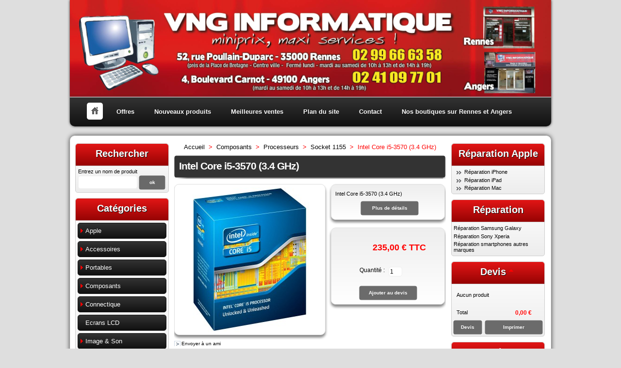

--- FILE ---
content_type: text/html; charset=utf-8
request_url: http://www.vng-informatique.com/socket-1155/587-intel-core-i5-3570-34-ghz-.html
body_size: 8874
content:
<!DOCTYPE html PUBLIC "-//W3C//DTD XHTML 1.1//EN" "http://www.w3.org/TR/xhtml11/DTD/xhtml11.dtd"><html xmlns="http://www.w3.org/1999/xhtml" xml:lang="fr"><head><title>Intel Core i5-3570 (3.4 GHz)  - VNG INFORMATIQUE</title><meta name="description" content="Intel Core i5-3570 (3.4 GHz)" /><meta http-equiv="Content-Type" content="application/xhtml+xml; charset=utf-8" /><meta name="generator" content="VNG" /><meta name="robots" content="index,follow" /><link rel="icon" type="image/vnd.microsoft.icon" href="http://www.vng-informatique.com/img/favicon.ico?1769309942" /><link rel="shortcut icon" type="image/x-icon" href="http://www.vng-informatique.com/img/favicon.ico?1769309942" /><script type="text/javascript">/* <![CDATA[ */
var baseDir='http://www.vng-informatique.com/';var static_token='7f38ad6036436035f1ae325929cdc0fa';var token='0bf0424f375e2eefeda8f9dbbc6834cf';var priceDisplayPrecision=2;var priceDisplayMethod=0;var roundMode=2;/* ]]> */</script><link href="/themes/violeta/css/global.css" rel="stylesheet" type="text/css" media="all" /><link href="/themes/violeta/css/product.css" rel="stylesheet" type="text/css" media="all" /><link href="/css/jquery.fancybox-1.3.4.css" rel="stylesheet" type="text/css" media="screen" /><link href="/themes/violeta/css/modules/blockcart/blockcart.css" rel="stylesheet" type="text/css" media="all" /><link href="/themes/violeta/css/modules/blockmyaccount/blockmyaccount.css" rel="stylesheet" type="text/css" media="all" /><link href="/themes/violeta/css/modules/blockcategories/blockcategories.css" rel="stylesheet" type="text/css" media="all" /><link href="/themes/violeta/css/modules/blocknewproducts/blocknewproducts.css" rel="stylesheet" type="text/css" media="all" /><link href="/themes/violeta/css/modules/blockcms/blockcms.css" rel="stylesheet" type="text/css" media="all" /><link href="/modules/productscategory/productscategory.css" rel="stylesheet" type="text/css" media="all" /><link href="/themes/violeta/css/modules/blockstore/blockstore.css" rel="stylesheet" type="text/css" media="all" /><link href="/themes/violeta/css/modules/crossselling/crossselling.css" rel="stylesheet" type="text/css" media="all" /><link href="/themes/violeta/css/modules/editorial/editorial.css" rel="stylesheet" type="text/css" media="all" /><link href="/themes/violeta/css/modules/blocknewsletter/blocknewsletter.css" rel="stylesheet" type="text/css" media="all" /><link href="/css/jquery.autocomplete.css" rel="stylesheet" type="text/css" media="all" /><link href="/themes/violeta/css/product_list.css" rel="stylesheet" type="text/css" media="all" /><link href="/themes/violeta/css/modules/blocksearch/blocksearch.css" rel="stylesheet" type="text/css" media="all" /><script src="/js/jquery/jquery-1.4.4.min.js" type="text/javascript">/* <![CDATA[ *//* ]]> */</script><script src="/js/jquery/jquery.easing.1.3.js" type="text/javascript">/* <![CDATA[ *//* ]]> */</script><script src="/js/tools.js" type="text/javascript">/* <![CDATA[ *//* ]]> */</script><script src="/js/jquery/jquery.fancybox-1.3.4.js" type="text/javascript">/* <![CDATA[ *//* ]]> */</script><script src="/js/jquery/jquery.idTabs.modified.js" type="text/javascript">/* <![CDATA[ *//* ]]> */</script><script src="/js/jquery/jquery.scrollTo-1.4.2-min.js" type="text/javascript">/* <![CDATA[ *//* ]]> */</script><script src="/js/jquery/jquery.serialScroll-1.2.2-min.js" type="text/javascript">/* <![CDATA[ *//* ]]> */</script><script src="/themes/violeta/js/tools.js" type="text/javascript">/* <![CDATA[ *//* ]]> */</script><script src="/themes/violeta/js/product.js" type="text/javascript">/* <![CDATA[ *//* ]]> */</script><script src="/modules/blockcart/ajax-cart.js" type="text/javascript">/* <![CDATA[ *//* ]]> */</script><script src="/themes/violeta/js/tools/treeManagement.js" type="text/javascript">/* <![CDATA[ *//* ]]> */</script><script src="/modules/productscategory/productscategory.js" type="text/javascript">/* <![CDATA[ *//* ]]> */</script><script src="/js/jquery/jquery.autocomplete.js" type="text/javascript">/* <![CDATA[ *//* ]]> */</script><script type="text/javascript">/* <![CDATA[ */
var _gaq=_gaq||[];_gaq.push(['_setAccount','UA-25913659-1']);_gaq.push(['_trackPageview','']);_gaq.push(['_trackPageLoadTime']);(function(){var ga=document.createElement('script');ga.type='text/javascript';ga.async=true;ga.src=('https:'==document.location.protocol?'https://ssl':'http://www')+'.google-analytics.com/ga.js';var s=document.getElementsByTagName('script')[0];s.parentNode.insertBefore(ga,s);})();/* ]]> */</script></head><body id="product"><div id="pageblack"><div id="header"></div></div><div id="bigpage"><div id="menuhoriback"><div id="menuhori"><div id="maison"> <a href="http://www.vng-informatique.com/"><img src="http://www.vng-informatique.com//img/home.png" alt="Home" /></a></div><div id="mlo"><ul><li><a href="http://www.vng-informatique.com/prices-drop.php">Offres</a></li><li><a href="http://www.vng-informatique.com/new-products.php">Nouveaux produits</a></li><li><a href="http://www.vng-informatique.com/best-sales.php">Meilleures ventes</a></li><li><a href="http://www.vng-informatique.com/sitemap.php">Plan du site</a></li><li><a href="http://www.vng-informatique.com/contact-form.php">Contact</a></li><li><a href="http://www.vng-informatique.com/magasins-rennes-angers">Nos boutiques sur Rennes et Angers</a></li></ul></div></div></div></div><div id="page"><div id="columns"><div class="column" id="left_column"><div class="block exclusive" id="search_block_left"><h4>Rechercher</h4><form action="https://vng-informatique.com/recherche" id="searchbox" method="get"><p class="block_content"> <label for="search_query_block">Entrez un nom de produit</label> <input type="hidden" name="orderby" value="position" /> <input type="hidden" name="orderway" value="desc" /> <input class="search_query" type="text" id="search_query_block" name="search_query" value="" /> <input type="submit" id="search_button" class="button_mini" value="ok" /></p></form></div><script type="text/javascript">/* <![CDATA[ */
function tryToCloseInstantSearch(){if($('#old_center_column').length>0)
{$('#center_column').remove();$('#old_center_column').attr('id','center_column');$('#center_column').show();return false;}}
instantSearchQueries=new Array();function stopInstantSearchQueries(){for(i=0;i<instantSearchQueries.length;i++){instantSearchQueries[i].abort();}
instantSearchQueries=new Array();}
$("#search_query_block").keyup(function(){if($(this).val().length>0){stopInstantSearchQueries();instantSearchQuery=$.ajax({url:'http://www.vng-informatique.com/recherche',data:'instantSearch=1&id_lang=2&q='+$(this).val(),dataType:'html',success:function(data){if($("#search_query_block").val().length>0)
{tryToCloseInstantSearch();$('#center_column').attr('id','old_center_column');$('#old_center_column').after('<div id="center_column">'+data+'</div>');$('#old_center_column').hide();$("#instant_search_results a.close").click(function(){$("#search_query_block").val('');return tryToCloseInstantSearch();});return false;}
else
tryToCloseInstantSearch();}});instantSearchQueries.push(instantSearchQuery);}
else
tryToCloseInstantSearch();});/* ]]> */</script><script type="text/javascript">/* <![CDATA[ */
$('document').ready(function(){$("#search_query_block").autocomplete('http://www.vng-informatique.com/recherche',{minChars:3,max:10,width:500,selectFirst:false,scroll:false,dataType:"json",formatItem:function(data,i,max,value,term){return value;},parse:function(data){var mytab=new Array();for(var i=0;i<data.length;i++)
mytab[mytab.length]={data:data[i],value:data[i].cname+' > '+data[i].pname};return mytab;},extraParams:{ajaxSearch:1,id_lang:2}}).result(function(event,data,formatted){$('#search_query_block').val(data.pname);document.location.href=data.product_link;})});/* ]]> */</script><div class="block" id="categories_block_left"><h4>Cat&eacute;gories</h4><div class="block_content"><ul class="tree dhtml"><li > <a href="http://www.vng-informatique.com/2-apple" title="">Apple</a><ul><li > <a href="http://www.vng-informatique.com/87-accessoires-iphone" title="Tous pour votre iphone">Accessoires Iphone</a></li><li class="last"> <a href="http://www.vng-informatique.com/88-accessoires-mac" title="Alimentation, etc...">Accessoires Mac</a></li></ul></li><li > <a href="http://www.vng-informatique.com/3-accessoires-ipod" title="">Accessoires</a><ul><li > <a href="http://www.vng-informatique.com/33-autres" title="Bombe d&#039;air sec, stylo, Tapis de souris...">Autres</a></li><li > <a href="http://www.vng-informatique.com/31-cartouches" title="Cartouches d&#039;encre pour imprimante Canon, Epson, HP, etc...">Cartouches</a></li><li > <a href="http://www.vng-informatique.com/32-cd-dvd-vierge" title="">CD/DVD vierge</a></li><li > <a href="http://www.vng-informatique.com/34-chargeurs-secteur" title="Des chargeurs de pc portable pour toutes les marques">Chargeurs secteur</a></li><li > <a href="http://www.vng-informatique.com/30-sacoches" title="">Sacoches</a></li><li class="last"> <a href="http://www.vng-informatique.com/35-refroidissement" title="">Refroidissement</a></li></ul></li><li > <a href="http://www.vng-informatique.com/4-portables" title="">Portables</a><ul><li > <a href="http://www.vng-informatique.com/89-refroidisseur" title="Des supports pour refroidir votre pc portable">Refroidissement</a></li><li > <a href="http://www.vng-informatique.com/90-alimentation-secteur-et-voiture" title="Des chargeurs pour tous vos pc portables">Alimentation secteur et voiture</a></li><li > <a href="http://www.vng-informatique.com/91-sacoches" title="Tous pour transporter votre pc portable">Sacoches</a></li><li > <a href="http://www.vng-informatique.com/92-modeles-d-ordinateurs-portables" title="Des Pc Portables de qualités à un prix mini">Nos modèles d&#039;ordinateurs portables</a></li><li class="last"> <a href="http://www.vng-informatique.com/95-antivol" title="">Antivol</a></li></ul></li><li > <a href="http://www.vng-informatique.com/5-composants" title="">Composants</a><ul><li > <a href="http://www.vng-informatique.com/52-alimentations" title="">Alimentations</a></li><li > <a href="http://www.vng-informatique.com/41-boitiers" title="">Boîtiers</a></li><li > <a href="http://www.vng-informatique.com/25-cartes-controleur" title="">Cartes contrôleurs</a></li><li > <a href="http://www.vng-informatique.com/20-cartes-graphiques" title="">Cartes graphiques</a></li><li > <a href="http://www.vng-informatique.com/19-cartes-meres" title="">Cartes mères</a></li><li > <a href="http://www.vng-informatique.com/46-cartes-reseaux" title="">Cartes réseaux</a></li><li > <a href="http://www.vng-informatique.com/22-disques-durs" title="">Disques durs</a></li><li > <a href="http://www.vng-informatique.com/23-graveurs-lecteurs" title="">Graveurs &amp; lecteurs</a></li><li > <a href="http://www.vng-informatique.com/21-memoires-vives" title="">Mémoires vives</a></li><li > <a href="http://www.vng-informatique.com/18-processeurs" title="">Processeurs</a></li><li class="last"> <a href="http://www.vng-informatique.com/24-refroidissement" title="">Refroidissement</a></li></ul></li><li > <a href="http://www.vng-informatique.com/6-connectique" title="">Connectique</a><ul><li > <a href="http://www.vng-informatique.com/26-autres" title="">Autres</a></li><li > <a href="http://www.vng-informatique.com/45-cables-audio-vido" title="">Câbles Audio / Vidéo</a></li><li > <a href="http://www.vng-informatique.com/44-informatique" title="">Informatique</a></li><li > <a href="http://www.vng-informatique.com/43-reseaux" title="">Réseaux</a></li><li class="last"> <a href="http://www.vng-informatique.com/71-apple" title="">Apple</a></li></ul></li><li > <a href="http://www.vng-informatique.com/7-ecrans-lcd" title="">Ecrans LCD</a></li><li > <a href="http://www.vng-informatique.com/8-image-son" title="">Image &amp; Son</a><ul><li > <a href="http://www.vng-informatique.com/77-enceintes" title="">Enceintes</a></li><li > <a href="http://www.vng-informatique.com/78-casques-ecouteurs" title="">Casques micro / Ecouteurs</a></li><li > <a href="http://www.vng-informatique.com/66-mp3-mp4" title="">MP3/MP4</a></li><li class="last"> <a href="http://www.vng-informatique.com/67-videosurveillance" title="">Vidéo surveillance</a></li></ul></li><li > <a href="http://www.vng-informatique.com/9-logiciels" title="">Logiciels</a></li><li > <a href="http://www.vng-informatique.com/10-pc-de-bureau" title="">PC de bureau</a></li><li > <a href="http://www.vng-informatique.com/12-peripheriques" title="">Périphériques</a><ul><li > <a href="http://www.vng-informatique.com/28-imprimantes" title="">Imprimantes</a></li><li > <a href="http://www.vng-informatique.com/47-kit-clavier-souris" title="">Kit clavier/souris</a></li><li > <a href="http://www.vng-informatique.com/51-lecteurs-multi-cartes" title="">Lecteurs multi-cartes</a></li><li > <a href="http://www.vng-informatique.com/48-souris" title="">Souris</a></li><li > <a href="http://www.vng-informatique.com/79-claviers" title="">Claviers</a></li><li > <a href="http://www.vng-informatique.com/84-graveurs" title="">Graveurs</a></li><li > <a href="http://www.vng-informatique.com/100-onduleurs" title="">Onduleurs</a></li><li class="last"> <a href="http://www.vng-informatique.com/106-manette-de-jeux" title="">Manette de jeux</a></li></ul></li><li > <a href="http://www.vng-informatique.com/13-reseaux-wifi" title="">Réseaux &amp; Wifi</a></li><li > <a href="http://www.vng-informatique.com/14-stockage-externe" title="">Stockage externe</a><ul><li > <a href="http://www.vng-informatique.com/39-boitiers-externes-25-pouces" title="">Boîtiers externes 2,5 pouces</a></li><li > <a href="http://www.vng-informatique.com/40-boitiers-externes-35-pouces" title="">Boîtiers externes 3,5 pouces</a></li><li > <a href="http://www.vng-informatique.com/36-cles-usb" title="">Clés USB</a></li><li > <a href="http://www.vng-informatique.com/81-disque-dur-externe-35-pouces" title="">Disque dur externe 3.5 pouces</a></li><li > <a href="http://www.vng-informatique.com/82-disque-dur-externe-25-pouces" title="">Disque dur externe 2.5 pouces</a></li><li > <a href="http://www.vng-informatique.com/93-cd-dvd-vierges" title="">CD / DVD Vierges</a></li><li > <a href="http://www.vng-informatique.com/94-dock-pour-disque-dur" title="">Dock pour Disque dur</a></li><li > <a href="http://www.vng-informatique.com/97-boitier-externe-usb-v20-pour-graveur-lecteur-cd-dvd-sata-slim" title="">Boîtier externe USB v2.0 pour graveur/lecteur CD/DVD SATA SLIM</a></li><li > <a href="http://www.vng-informatique.com/99-rack-sata" title="">Rack sata</a></li><li class="last"> <a href="http://www.vng-informatique.com/101-graveur-externe" title="">Graveur externe</a></li></ul></li><li class="last"> <a href="http://www.vng-informatique.com/15-tablettes" title="">Tablettes</a></li></ul><script type="text/javascript">/* <![CDATA[ */
$('div#categories_block_left ul.dhtml').hide();/* ]]> */</script></div></div><div class="block informations_block_left" id="informations_block_left_1"><h4><a href="http://www.vng-informatique.com/content/category/1-home">Informations</a></h4><ul class="block_content"><li><a href="http://www.vng-informatique.com/content/2-mentions-legales" title="Mentions légales">Mentions légales</a></li><li><a href="http://www.vng-informatique.com/content/3-conditions-generales-de-ventes" title="Conditions d&#039;utilisation">Conditions d&#039;utilisation</a></li><li><a href="http://www.vng-informatique.com/content/4-a-propos" title="A propos">A propos</a></li><li><a href="http://www.vng-informatique.com/content/6-reparation-apple-angers-rennes" title="Réparation Apple Angers Rennes">Réparation Apple Angers Rennes</a></li><li><a href="http://www.vng-informatique.com/magasins-rennes-angers" title="Nos boutiques &agrave; Rennes et Angers">Nos boutiques &agrave; Rennes et Angers</a></li></ul></div><div class="block" id="stores_block_left"><h4><a href="http://www.vng-informatique.com/magasins-rennes-angers" title="Nos boutiques">Nos boutiques</a></h4><div class="block_content blockstore"><p> <a href="http://www.vng-informatique.com/magasins-rennes-angers" title="Nos boutiques"><img src="/modules/blockstore/store.jpg" alt="Nos boutiques" width="174" height="115" /></a><br /> <a href="http://www.vng-informatique.com/magasins-rennes-angers" title="Nos boutiques">D&eacute;couvrez nos boutiques informatiques &agrave; Rennes et Angers</a></p></div></div></div><div id="center_column"><script type="text/javascript">/* <![CDATA[ */
var currencySign='€';var currencyRate='1';var currencyFormat='2';var currencyBlank='1';var taxRate=0;var jqZoomEnabled=false;var oosHookJsCodeFunctions=new Array();var id_product='587';var productHasAttributes=false;var quantitiesDisplayAllowed=false;var quantityAvailable=0;var allowBuyWhenOutOfStock=true;var availableNowValue='';var availableLaterValue='';var productPriceTaxExcluded=235-0.000000;var reduction_percent=0;var reduction_price=0;var specific_price=0;var specific_currency=false;var group_reduction='1';var default_eco_tax=0.000000;var ecotaxTax_rate=0;var currentDate='2026-01-25 03:59:02';var maxQuantityToAllowDisplayOfLastQuantityMessage=3;var noTaxForThisProduct=true;var displayPrice=0;var productReference='';var productAvailableForOrder='1';var productShowPrice='1';var productUnitPriceRatio='0.000000';var idDefaultImage=797;var img_ps_dir='http://www.vng-informatique.com/img/';var customizationFields=new Array();customizationFields[0]=new Array();customizationFields[0][0]='img0';customizationFields[0][1]=0;var img_prod_dir='http://www.vng-informatique.com/img/p/';var combinationImages=new Array();combinationImages[0]=new Array();combinationImages[0][0]=797;var doesntExist='Ce produit n\'existe pas dans cette déclinaison. Vous pouvez néanmoins en sélectionner une autre.';var doesntExistNoMore='Ce produit n\'est plus en stock';var doesntExistNoMoreBut='avec ces options mais reste disponible avec d\'autres options';var uploading_in_progress='Envoi en cours, merci de bien vouloir patienter...';var fieldRequired='Merci de remplir tous les champs requis';/* ]]> */</script><div class="breadcrumb"> <a href="http://www.vng-informatique.com/" title="retour &agrave; Accueil">Accueil</a><span class="navigation-pipe">&gt;</span><a href="http://www.vng-informatique.com/5-composants" title="Composants">Composants</a><span class="navigation-pipe">></span><a href="http://www.vng-informatique.com/18-processeurs" title="Processeurs">Processeurs</a><span class="navigation-pipe">></span><a href="http://www.vng-informatique.com/53-socket-1155" title="Socket 1155">Socket 1155</a><span class="navigation-pipe">></span>Intel Core i5-3570 (3.4 GHz)</div><div class="clearfix" id="primary_block"><h1>Intel Core i5-3570 (3.4 GHz)</h1><div id="pb-right-column"><div id="image-block"> <img src="http://www.vng-informatique.com/587-797-large/intel-core-i5-3570-34-ghz-.jpg"
title="Intel Core i5-3570 (3.4 GHz) " alt="Intel Core i5-3570 (3.4 GHz) "  id="bigpic" width="300" height="300" /></div><div class="hidden" id="views_block"><div id="thumbs_list"><ul id="thumbs_list_frame"><li id="thumbnail_797"> <a class="thickbox shown" href="http://www.vng-informatique.com/587-797-thickbox/intel-core-i5-3570-34-ghz-.jpg" rel="other-views" title="Intel Core i5-3570 (3.4 GHz) "> <img id="thumb_797" src="http://www.vng-informatique.com/587-797-medium/intel-core-i5-3570-34-ghz-.jpg" alt="Intel Core i5-3570 (3.4 GHz) " height="80" width="80" /> </a></li></ul></div></div><ul id="usefull_link_block"><li><a href="/modules/sendtoafriend/sendtoafriend-form.php?id_product=587">Envoyer &agrave; un ami</a></li><li><a href="javascript:print();">Imprimer</a><br class="clear" /></li><li><span class="span_link" id="view_full_size">Agrandir</span></li></ul></div><div id="pb-left-column"><div id="short_description_block"><div class="rte align_justify" id="short_description_content"><p>Intel Core i5-3570 (3.4 GHz)</p></div><p class="buttons_bottom_block"><a class="button" href="javascript:{}">Plus de d&eacute;tails</a></p></div><form action="http://www.vng-informatique.com/panier" id="buy_block" method="post"><p class="hidden"> <input type="hidden" name="token" value="7f38ad6036436035f1ae325929cdc0fa" /> <input type="hidden" name="id_product" value="587" id="product_page_product_id" /> <input type="hidden" name="add" value="1" /> <input type="hidden" name="id_product_attribute" id="idCombination" value="" /></p><p class="price"> <br /> <span class="our_price_display"> <span id="our_price_display">235,00 €</span> TTC </span> <br /></p><p id="product_reference" style="display: none;"><label for="product_reference">R&eacute;f&eacute;rence : </label><span class="editable"></span></p><p id="quantity_wanted_p"> <label>Quantit&eacute; :</label> <input type="text" name="qty" id="quantity_wanted" class="text" value="1" size="2" maxlength="3"  /></p><p id="minimal_quantity_wanted_p" style="display: none;">Vous devez ajouter au minimum <b id="minimal_quantity_label">1</b> quantit&eacute;s pour acheter ce produit.</p><p id="availability_statut" style="display: none;"> <span id="availability_label">Disponibilit&eacute; :</span> <span class="warning-inline" id="availability_value"> </span></p><p id="pQuantityAvailable" style="display: none;"> <span id="quantityAvailable">0</span> <span  id="quantityAvailableTxt">pi&egrave;ce disponible</span> <span  id="quantityAvailableTxtMultiple">pi&egrave;ces disponibles</span></p><p id="oosHook"></p><p class="warning_inline" id="last_quantities" style="display: none;">Attention : derni&egrave;res pi&egrave;ces disponibles !</p><p class="buttons_bottom_block" id="add_to_cart"><input type="submit" name="Submit" value="Ajouter au devis" class="exclusive" /></p><div class="clear"></div></form></div></div><div class="clear" id="more_info_block"><ul class="idTabs idTabsShort" id="more_info_tabs"><li><a href="#idTab1" id="more_info_tab_more_info">En savoir plus</a></li></ul><div class="sheets align_justify" id="more_info_sheets"><div class="rte" id="idTab1"><p>Intel Core i5-3570 (3.4 GHz)</p><p><strong>Faites la différence avec un processeur Intel Core de troisième génération !</strong><br /><br />Des performances sensationnelles et une expérience visuelle bluffante, la <strong>3e génération de processeurs Intel Core</strong> représente l'innovation la plus récente d'Intel en matière de puces. Elle améliore la vitesse, les performances sur mesure et l'expérience visuelle offertes par la 2nd génération de processeurs Intel Core. Ces nouveaux processeurs consomment moins d'énergie, sont plus réactifs et offrent une meilleure connectivité. Ils représentent ce qui se fait de mieux pour les loisirs numériques, les jeux vidéos et le partage de contenus. Par rapport à la génération précédente, les ordinateurs équipés d'un <strong>nouveau processeur Intel Core de 3e génération </strong>offrent de nombreuses améliorations en termes d'expérience visuelle, de vitesse, de performances sur mesure et d'efficacité. Ils apportent également de fantastiques capacités multimédias ! <br /><br />Le processeur pour PC de bureau <strong>Intel Core i5-3570</strong> (<strong>3.4 GHz</strong>) offre des performances intelligentes avec turbo pour regarder des films, créer et retoucher du contenu vidéo, partager des photos et bien plus encore ! Offrant plus de puissance lorsque vous en avez besoin et des graphismes intégrés de grande qualité, le processeur <strong>Intel Core i5</strong> <strong>troisième génération</strong> doté de la technologie<strong><em> Intel Turbo Boost 2.0</em></strong> vous permet de naviguer entre le visionnage de vos films HD et la retouche photo ou vidéo, et bien plus encore. Des performances visuellement intelligentes avec turbo.<br /><br /><strong>Des performances multitaches et un niveau de productivité inédits !</strong><br />Le processeur<strong> Intel Core i5</strong> offre un niveau de productivité inédit et des capacités multitaches supérieures. Grâce à la technologie <strong><em>Intel Turbo Boost 2.0</em></strong>, ce processeur quatre coeurs équipé d’un traitement simultané de 4 tâches s’accélère dès que vous le souhaitez et s’accompagne de fonctions de sécurité pour protéger les informations et les données.<br /><br /><strong>Choisissez un processeur adapté à vos besoins</strong><br />Le choix d’un processeur adapté est essentiel lorsque vous achetez ou mettez à jour votre PC de bureau, que vous soyez professionnel ou particulier. Le processeur doit s’adapter aux nouvelles tendances, à vos applications les plus complexes, à votre vie numérique et aux normes de sécurité. Trouvez le bon processeur pour votre domicile ou votre entreprise grâce à la <strong>troisième génération de processeurs Intel Core</strong>, dotés de performances adaptatives améliorées et de capacités graphiques intégrées pour offrir à votre PC des performances sur mesure.<br /><br /><strong>Technologies vedettes</strong><br />Profitez d’une meilleure réactivité grâce aux processeurs de troisième génération <strong>Intel Core</strong>, dotés de la technologie<strong> </strong><em><strong>Intel Turbo Boost 2.0</strong></em> qui adapte les performances en fonction des sollicitations du système.<br /><br />La sécurité informatique est vitale dans une entreprise. Sécuriser les informations et les données nécessite un logiciel de chiffrement complexe qui ralentit les performances de votre PC. Les nouvelles normes AES-NI (Advanced Encryption Standard New Instructions) intégrées à votre processeur accélèrent le chiffrement et déchiffrement, ce qui vous permet de gagner du temps. <br /><br />Avec le développement des vidéoconférences et des médias et réseaux sociaux, la communication est devenue beaucoup plus sophistiquée visuellement. Le coeur graphique <strong>Intel HD 4000 (650/1100 MHz)</strong>, intégré aux processeurs <strong>Intel Core de troisième génération</strong>, permet aux matériels PC de s’adapter aux besoins de ces nouveaux contenus visuels. Plus besoin de carte vidéo, ce qui réduit la consommation d’énergie et le coût du système. <br /><br />Ces processeurs <strong>Intel Core de troisième génération</strong> permettent également des économies d’énergie : les plate-formes plus économes en énergie peuvent alors répondre au cahier des charges ENERGY STAR 3 et se conformer aux autres exigences environnementales internationales. Les technologies et innovations d’Intel permettent d’augmenter la longévité de votre ordinateur.</p></div></div></div></div><div class="column" id="right_column"><div class="block" id="links_block_left"><h4> Réparation Apple</h4><ul class="block_content bullet"><li><a href="/content/6-reparation-apple">Réparation iPhone</a></li><li><a href="/content/6-reparation-apple">Réparation iPad</a></li><li><a href="/content/6-reparation-apple">Réparation Mac</a></li></ul></div><div class="block informations_block_left" id="informations_block_left_2"><h4><a href="http://www.vng-informatique.com/content/category/2-reparation">Réparation</a></h4><ul class="block_content"><li><a href="http://www.vng-informatique.com/content/7-reparation-samsung" title="Réparation Samsung Galaxy">Réparation Samsung Galaxy</a></li><li><a href="http://www.vng-informatique.com/content/8-reparation-sony" title="Réparation Sony Xperia">Réparation Sony Xperia</a></li><li><a href="http://www.vng-informatique.com/content/9-reparation-smartphones-autres-marques" title="Réparation smartphones autres marques">Réparation smartphones autres marques</a></li></ul></div><script type="text/javascript">/* <![CDATA[ */
var CUSTOMIZE_TEXTFIELD=1;var customizationIdMessage='Personnalisation ';var removingLinkText='supprimer cet article du devis';/* ]]> */</script><div class="block exclusive" id="cart_block"><h4> <a href="https://vng-informatique.com/commande">Devis</a> <span class="hidden" id="block_cart_expand">&nbsp;</span> <span id="block_cart_collapse">&nbsp;</span></h4><div class="block_content"><div class="collapsed" id="cart_block_summary"> <span class="ajax_cart_quantity" style="display:none;">0</span> <span class="ajax_cart_product_txt_s" style="display:none">articles</span> <span class="ajax_cart_product_txt">article</span> <span class="ajax_cart_total" style="display:none">0,00 €</span> <span class="ajax_cart_no_product">(vide)</span></div><div class="expanded" id="cart_block_list"><p  id="cart_block_no_products">Aucun produit</p><p id="cart-prices"> <br/> <span>Total</span> <span class="price ajax_block_cart_total" id="cart_block_total">0,00 €</span></p><p id="cart-buttons"> <a class="button_small" href="https://vng-informatique.com/commande" title="Devis">Devis</a> <a class="exclusive" href="https://vng-informatique.com/commande" id="button_order_cart" title="Imprimer">Imprimer</a></p></div></div></div><div class="block" id="newsletter_block_left"><h4>Newsletter</h4><div class="block_content"><p>Bénéficiez en exclusivité de nos coupons de réductions et de nos offres promotionnelles.</p><form action="http://www.vng-informatique.com/" method="post"><p><input type="text" name="email" size="18" value="votre e-mail" onfocus="javascript:if(this.value=='votre e-mail')this.value='';" onblur="javascript:if(this.value=='')this.value='votre e-mail';" /></p><p> <select name="action"><option value="0">Inscription</option><option value="1">D&eacute;sinscription</option> </select> <input type="submit" value="ok" class="button_mini" name="submitNewsletter" /></p></form></div></div></div></div></div><div id="bigfooter"><div class="multi-columns"><div class="fourth"><table border="0" width="200"><tr><td><h4>On parle de nous...</h4></td></tr></table><p style="text-align:justify; color:white;">"La boutique assure la vente, l'assemblage, et la maintenance de tous matériels informatiques. « À miniprix », soulignent Phoun Vang et Antoine Vong, les cogérants.</p> <br/><p style="text-align:justify; color:white;">Forts de 10 ans d'expérience chacun, ils proposent la réparation de PC, PC portables ou Mac. Un service valable pour les iPhone ou les consoles de jeux. Des accessoires sont également disponibles, parmi lesquels les films de protection. VNG Informatique se déplace à domicile et accepte les CESU (Chèque Emploi Service Universel)."</p> <br/><p style="font-style:italic; text-align:right;">Ouest-France - Octobre 2011</p></div><div class="fourth"><table border="0" width="200"><tr><td><h4>Liens utiles</h4></td></tr></table><ul><li><a href="/magasin-rennes" title="">Notre magasin</a></li><li><a href="http://www.vng-informatique.com/prices-drop.php" title="">Promotions</a></li><li><a href="http://www.vng-informatique.com/new-products.php" title="">Nouveaux produits</a></li><li><a href="/content/6-reparation-apple" title="">R&eacute;paration Apple</a></li></ul></div><div class="fourth-last"><table border="0" width="200"><tr><td><h4 style="margin-bottom:0px;">Contactez-nous</h4></td></tr></table><p style="font-size:14px;">Rennes :</p><br/><p>52 Rue Poullain Duparc, 35000 Rennes</p><table border="0" width="230"><tbody><tr><td><img src="http://www.vng-informatique.com/img/theme/phone.png" width="24" height="24" alt="Phone" longdesc="Call Us" /></td><td>02 99 66 63 58</td></tr><tr><td><img src="http://www.vng-informatique.com/img/theme/email.png" width="24" height="24" alt="Mail" longdesc="Email us" /></td><td>contact@vng-informatique.com</td></tr></tbody></table><p>Ouvert du lundi au samedi de 10h à 13h et de 14h à 19h</p> <br/><p style="font-size:14px;">Angers :</p><br/><p>4 boulevard Carnot, 49100 Angers</p><table border="0" width="230"><tbody><tr><td><img src="http://www.vng-informatique.com/img/theme/phone.png" width="24" height="24" alt="Phone" longdesc="Call Us" /></td><td>02 41 09 77 01</td></tr><tr><td><img src="http://www.vng-informatique.com/img/theme/email.png" width="24" height="24" alt="Mail" longdesc="Email us" /></td><td>angers@vng-informatique.com</td></tr></tbody></table><p>Ouvert du mardi au samedi de 10h à 13h et de 14h à 19h</p></div></div></div><div id="footerbottom"> VNG INFORMATIQUE - Tous droits r&eacute;serv&eacute;s - &copy; VNG INFORMATIQUE - 2011 - Boutiques informatiques &agrave; Rennes et Angers</div></body></html>

--- FILE ---
content_type: text/css
request_url: http://www.vng-informatique.com/themes/violeta/css/product.css
body_size: 1394
content:

/* product.tpl */
#primary_block #pb-right-column {
	width: 300px;
	float: left
}
#primary_block #image-block {
	height: 310px;
	width: 310px;
	margin: 0 auto;
	border: 1px solid #DEDEDE;
	border-radius: 10px;
	-webkit-box-shadow: 0 5px 5px #888;  
	-moz-box-shadow: 0 5px 5px #888;  
	box-shadow: 0 5px 5px #888;
	background:white;
	
}
#primary_block #image-block img#bigpic { 
	cursor: pointer; 
	height: 300px;
	width: 300px;
	padding-left: 5px;
	padding-top: 5px;
}
#primary_block ul#usefull_link_block {
	list-style-type: none;
	margin-top: 1em;
}
#primary_block ul#usefull_link_block li { margin: 0.5em 1em 0.5em 0; display: block; }
#primary_block ul#usefull_link_block li a,
 #primary_block ul#usefull_link_block span.span_link,
 #primary_block ul#usefull_link_block span.span_link:hover {
	text-decoration: none;
	color: black;
	font-size: 0.9em;
	background: transparent url('../img/bullet_alt.jpg') no-repeat top left;
	padding-left: 15px;
	height: 15px
}
#primary_block #pb-left-column {
	float: left;
	margin-left: 23px;
	width: 235px
}
#primary_block #short_description_block {
	padding: 0.7em;
	margin-bottom: 1.5em
}

#short_description_block {
	border: 1px solid #DEDEDE;
	border-radius: 10px;
	-webkit-box-shadow: 0 5px 5px #888;  
	-moz-box-shadow: 0 5px 5px #888;  
	box-shadow: 0 5px 5px #888;
	background: #eeeeee; /* Old browsers */
	background: -moz-linear-gradient(top, #eeeeee 0%, #ffffff 100%); /* FF3.6+ */
	background: -webkit-gradient(linear, left top, left bottom, color-stop(0%,#eeeeee), color-stop(100%,#ffffff)); /* Chrome,Safari4+ */
	background: -webkit-linear-gradient(top, #eeeeee 0%,#ffffff 100%); /* Chrome10+,Safari5.1+ */
	background: -o-linear-gradient(top, #eeeeee 0%,#ffffff 100%); /* Opera11.10+ */
	background: -ms-linear-gradient(top, #eeeeee 0%,#ffffff 100%); /* IE10+ */
	filter: progid:DXImageTransform.Microsoft.gradient( startColorstr='#eeeeee', endColorstr='#ffffff',GradientType=0 ); /* IE6-9 */
	background: linear-gradient(top, #eeeeee 0%,#ffffff 100%); /* W3C */FF');
}
#primary_block #color_picker p {
	margin-bottom: 0.4em;
	padding: 0
}
#primary_block #color_picker {
	padding: 0.6em 0.7em 0.4em 0.7em;
	margin-bottom: 1.5em
}

#color_picker {
	border: 1px solid #DEDEDE;
	border-radius: 10px;
	-webkit-box-shadow: 0 5px 5px #888;  
	-moz-box-shadow: 0 5px 5px #888;  
	box-shadow: 0 5px 5px #888;
	background: #eeeeee; /* Old browsers */
	background: -moz-linear-gradient(top, #eeeeee 0%, #ffffff 100%); /* FF3.6+ */
	background: -webkit-gradient(linear, left top, left bottom, color-stop(0%,#eeeeee), color-stop(100%,#ffffff)); /* Chrome,Safari4+ */
	background: -webkit-linear-gradient(top, #eeeeee 0%,#ffffff 100%); /* Chrome10+,Safari5.1+ */
	background: -o-linear-gradient(top, #eeeeee 0%,#ffffff 100%); /* Opera11.10+ */
	background: -ms-linear-gradient(top, #eeeeee 0%,#ffffff 100%); /* IE10+ */
	filter: progid:DXImageTransform.Microsoft.gradient( startColorstr='#eeeeee', endColorstr='#ffffff',GradientType=0 ); /* IE6-9 */
	background: linear-gradient(top, #eeeeee 0%,#ffffff 100%); /* W3C */
}

#primary_block #color_to_pick_list li {
	display: inline;
	float: left;
	margin: 0 0.4em 0.4em 0
}
#primary_block a.color_pick {
	display: block;
	width: 20px;
	height: 20px;
	border: 1px solid #666;
	cursor: pointer
}
#primary_block a.color_pick:hover { border: 1px solid #000 }
#primary_block a#color_all { cursor: pointer }
#primary_block #image-block img#bigpic.jqzoom {
	cursor: crosshair;
	position: relative
}
#primary_block p.buttons_bottom_block { margin: 0 }
#primary_block p.buttons_bottom_block a,
 #primary_block p.buttons_bottom_block input { margin: 0.9em auto 0 auto }
#primary_block #short_description_content { margin-bottom: 0.5em }
#primary_block #buy_block {
	font-size: 1.1em;
	padding: 0.7em;
	color: #000;
}

#buy_block {
	border: 1px solid #DEDEDE;
	border-radius: 10px;
	-webkit-box-shadow: 0 5px 5px #888;  
	-moz-box-shadow: 0 5px 5px #888;  
	box-shadow: 0 5px 5px #888;
	background: #eeeeee; /* Old browsers */
	background: -moz-linear-gradient(top, #eeeeee 0%, #ffffff 100%); /* FF3.6+ */
	background: -webkit-gradient(linear, left top, left bottom, color-stop(0%,#eeeeee), color-stop(100%,#ffffff)); /* Chrome,Safari4+ */
	background: -webkit-linear-gradient(top, #eeeeee 0%,#ffffff 100%); /* Chrome10+,Safari5.1+ */
	background: -o-linear-gradient(top, #eeeeee 0%,#ffffff 100%); /* Opera11.10+ */
	background: -ms-linear-gradient(top, #eeeeee 0%,#ffffff 100%); /* IE10+ */
	filter: progid:DXImageTransform.Microsoft.gradient( startColorstr='#eeeeee', endColorstr='#ffffff',GradientType=0 ); /* IE6-9 */
	background: linear-gradient(top, #eeeeee 0%,#ffffff 100%); /* W3C */
}

#primary_block #buy_block p {
	padding: 0;
	margin-top: 0;
	clear: both
}
#primary_block #buy_block img.on_sale_img { float: left }
#primary_block #buy_block span.on_sale {
	color: #da0f00;
	text-transform: uppercase;
	font-weight: bold;
	float: right
}
#primary_block #buy_block span.discount {
	color: #da0f00;
	text-transform: uppercase;
	font-weight: bold;
	float: right
}
#primary_block #buy_block span.our_price_display {
    float: right;
    padding: 0px 30px 0px;
}
#primary_block #buy_block span#availability_label {
	float: left;
	margin-right: 1em
}
#primary_block #buy_block label { text-align: right }
#primary_block #buy_block label,#primary_block #buy_block select {
	display: block;
	width: 47%;
	float: left
}
#primary_block div#attributes p, #quantity_wanted_p {
	clear: left;
	height: 2em
}
#primary_block div#attributes p, #minimal_quantity_wanted_p {
	clear: left;
	text-align:center;
}

/* prices */
#primary_block #buy_block p.price {
	font-size: 1.5em;
	text-align: right;
	padding-bottom: 20px;
}
#primary_block #buy_block span#pretaxe_price {
	font-size: 0.75em;
	text-align: right
}
#primary_block #buy_block p#old_price {
	font-size: 0.8em;
	text-align: right;
	text-decoration: line-through
}
#primary_block #buy_block p#reduction_percent {
	color: #da0f00;
	font-size: 0.75em;
	text-align: right
}
#primary_block #buy_block p.price-ecotax {
	font-size: 0.75em;
	text-align: right
}
#admin-action {
    color: #374853; 
    background-color: #DFFAD3; 
    margin-bottom:10px; 
    padding: 4px; 
    border: 1px solid #72CB67
}
#admin-action input.exclusive
{
	float: right;
}


--- FILE ---
content_type: text/css
request_url: http://www.vng-informatique.com/themes/violeta/css/modules/crossselling/crossselling.css
body_size: 347
content:
div#crossselling {
	padding-top: 10px;
	clear: both;	
}
#crossselling {
	margin: 0 auto 0;
	height: 170px;
	width: 100%
}
#crossselling_noscroll {
	margin: 0 auto 0;
	height: 120px;
	width: 100%
}
#crossselling_list {
	overflow: hidden;
	float: left;
	width: 96%
}
#crossselling_list ul {
	padding-left: 0;
	list-style-type: none
}
#crossselling_list li {
	float: left;
	margin: 0 3px;
	cursor: pointer;
	text-align: center;
	width: 100px;
	overflow: hidden
}
#crossselling_list li a { margin: auto }
#crossselling_scroll_left,
 #crossselling_scroll_right {
	background: url('../../../img/thumbs_left.gif') no-repeat center;
	text-indent: -3000px;
	display: block;
	width: 9px;
	height: 18px;
	float: left;
	margin-top: 30px
}
#crossselling_scroll_right { background-image: url('../../../img/thumbs_right.gif') }

--- FILE ---
content_type: text/css
request_url: http://www.vng-informatique.com/themes/violeta/css/modules/editorial/editorial.css
body_size: 443
content:
/* Block editorial */
.editorial_block { margin-bottom: 0em; margin-left:0px }
.editorial_block .rte { background: transparent none repeat scroll 0 0 }
.editorial_block h1 {
    background: url('../../../img/h1.png') no-repeat;
    color: white;
    padding: 0;
    text-shadow: 1px 1px 1px #000000;
    text-align: center;
    border-radius: 5px;
    box-shadow: 0 1px 2px rgba(0, 0, 0, 0.5);
    margin-top: 1px;
    letter-spacing:1px;
}

.editorial_block h2 {
	font-size: 1.1em;
    margin: 1em 0;
	text-transform: none;
	line-height: 1.2em;
	padding: 0;
	padding-bottom: 10px;
	background: none;
	color: #333;
    display: none;
}

.editorial_block p { padding-top: 0.4em }
#editorial_block_center p { padding-left: 0 }

#editorial_image_legend {
	color: #AAAAAA;
    font-size: 6pt;
    font-style: italic;
    margin: 0;
    padding-left: 0;
    text-align: center;
}

.editorial_block img {
	box-shadow: 0 1px 2px rgba(0, 0, 0, 0.5);
	border-radius: 5px;
	margin: 0 3px 5px 0;
	}


--- FILE ---
content_type: text/css
request_url: http://www.vng-informatique.com/themes/violeta/css/product_list.css
body_size: 922
content:
/* product-list.tpl */
ul#product_list { margin-top: 2em; list-style-type: none;margin-left:0px; }
ul#product_list li {
background: #FFF;
padding: 4px;
height:220px;
clear:both;
margin-bottom:18px;
float: left;
width: 28%;
height: auto;
margin-right: 11px;
clear: none;
margin-left:10px;
margin-top:2px
border: 1px solid #DEDEDE;
border-radius: 10px;
-webkit-box-shadow: 0 0px 10px #888;  
-moz-box-shadow: 0 0px 10px #888;  
box-shadow: 0 0px 10px #888;
}

ul#product_list li:hover {
-webkit-box-shadow: 0 0px 10px #ff3333;  
-moz-box-shadow: 0 0px 10px #ff3333; 
box-shadow: 0 0px 10px #ff3333;
}

* html ul#product_list li {
	height: auto !important;
	height: 130px
}
ul#product_list li a {
	text-decoration: none;
	color: #000;
}
ul#product_list a.product_img_link {
float:left;
margin-right:0.6em;
margin-left:8px;
margin-top:10px
}
ul#product_list a.product_img_link img { vertical-align: bottom }
ul#product_list li h3{ margin:0.4em 0; width:160px;padding-bottom:2px;height:10px; text-align: center}

ul#product_list li .new {
background:transparent url(../img/flag_new_bg.jpg) repeat-x scroll 0%;
border:1px solid #488C40;
color:white;
font-size:0.6em;
font-weight:bold;
margin:0pt 1em 0pt 0pt;
padding:0pt 0.4em;
vertical-align:0.3em
}
ul#product_list li p.product_desc { 
	margin-bottom: 0;
	/*display:none;*/
	height:50px;
	text-align: center;
	font-size: 1.1em;
	float:left;
	padding-left: 0px;
	width:100%;
}
ul#product_list li div.center_block {
	float: left;
	width: 100%
}
ul#product_list li div.right_block {
    display: inline;
    float: left;
    height: 75px;
    margin-left: 13px;
    margin-top: 0.5em;
    text-align: center;
}
ul#product_list li .discount {
	color: #da0f00;
	text-transform: uppercase;
	font-weight: bold;
	display: block
}
ul#product_list li .on_sale {
	color: #da0f00;
	text-transform: uppercase;
	font-weight: bold;
	display: block
}
ul#product_list li .reduction {
	display: block;
	margin-bottom: 0.3em
}
ul#product_list li .price {
	display: block;
	font-size: 15px%;
	margin-bottom: 0.3em
}
ul#product_list li span.availability {
	color: #488c40;
	font-size: 0.9em	
}
 
ul#product_list li span.notavailable {
  color: red;
  font-size: 0.9em
  }
ul#product_list li a.button { margin-top: 0.5em }

input.exclusive, input.exclusive_disabled, a.exclusive, span.exclusive { margin-top:6px; background-image: url('../img/button-medium_exclusive.png') }
div.pagination {clear:both; padding: 1em 0 }

#product_list .price {
	font-size: 1.7em;
	}


